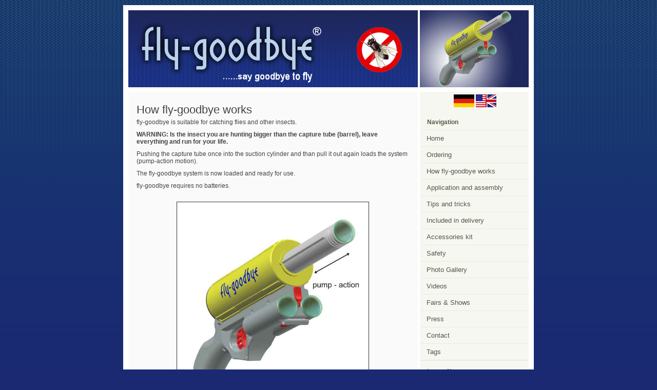

--- FILE ---
content_type: text/html; charset=UTF-8
request_url: https://www.fly-goodbye.com/en/wie-funktioniert-fly-goodbye/
body_size: 4783
content:


<!DOCTYPE html PUBLIC "-//W3C//DTD XHTML 1.0 Transitional//EN" "http://www.w3.org/TR/xhtml1/DTD/xhtml1-transitional.dtd">
<html xmlns="http://www.w3.org/1999/xhtml">
<head profile="http://gmpg.org/xfn/11">
<meta http-equiv="Content-Type" content="text/html; charset=UTF-8" />
<title>
fly-goodbye - The Bug Sucker 
How fly-goodbye works | fly-goodbye</title>
<meta name="generator" content="WordPress 6.9" />
<!-- leave this for stats -->
<link rel="stylesheet" href="https://www.fly-goodbye.com/en/wp-content/themes/fly-goodbye/style.css" type="text/css" media="screen" />
<link rel="alternate" type="application/rss+xml" title="RSS 2.0" href="https://www.fly-goodbye.com/en/feed/" />
<link rel="alternate" type="text/xml" title="RSS .92" href="https://www.fly-goodbye.com/en/feed/rss/" />
<link rel="alternate" type="application/atom+xml" title="Atom 0.3" href="https://www.fly-goodbye.com/en/feed/atom/" />
<link rel="pingback" href="https://www.fly-goodbye.com/en/xmlrpc.php" />
	<link rel='archives' title='Januar 2009' href='https://www.fly-goodbye.com/en/date/2009/01/' />

		<!-- All in One SEO 4.9.3 - aioseo.com -->
	<meta name="description" content="fly-goodbye is suitable for catching flies and other insects. WARNING: Is the insect you are hunting bigger than the capture tube (barrel), leave everything and run for your life. Pushing the capture tube once into the suction cylinder and than pull it out again loads the system (pump-action motion). The fly-goodbye system is now loaded and" />
	<meta name="robots" content="max-image-preview:large" />
	<link rel="canonical" href="https://www.fly-goodbye.com/en/wie-funktioniert-fly-goodbye/" />
	<meta name="generator" content="All in One SEO (AIOSEO) 4.9.3" />
		<meta property="og:locale" content="de_DE" />
		<meta property="og:site_name" content="fly-goodbye | The new insect killer" />
		<meta property="og:type" content="article" />
		<meta property="og:title" content="How fly-goodbye works | fly-goodbye" />
		<meta property="og:description" content="fly-goodbye is suitable for catching flies and other insects. WARNING: Is the insect you are hunting bigger than the capture tube (barrel), leave everything and run for your life. Pushing the capture tube once into the suction cylinder and than pull it out again loads the system (pump-action motion). The fly-goodbye system is now loaded and" />
		<meta property="og:url" content="https://www.fly-goodbye.com/en/wie-funktioniert-fly-goodbye/" />
		<meta property="article:published_time" content="2009-01-23T13:33:05+00:00" />
		<meta property="article:modified_time" content="2010-06-26T21:50:03+00:00" />
		<meta name="twitter:card" content="summary" />
		<meta name="twitter:title" content="How fly-goodbye works | fly-goodbye" />
		<meta name="twitter:description" content="fly-goodbye is suitable for catching flies and other insects. WARNING: Is the insect you are hunting bigger than the capture tube (barrel), leave everything and run for your life. Pushing the capture tube once into the suction cylinder and than pull it out again loads the system (pump-action motion). The fly-goodbye system is now loaded and" />
		<script type="application/ld+json" class="aioseo-schema">
			{"@context":"https:\/\/schema.org","@graph":[{"@type":"BreadcrumbList","@id":"https:\/\/www.fly-goodbye.com\/en\/wie-funktioniert-fly-goodbye\/#breadcrumblist","itemListElement":[{"@type":"ListItem","@id":"https:\/\/www.fly-goodbye.com\/en#listItem","position":1,"name":"Home","item":"https:\/\/www.fly-goodbye.com\/en","nextItem":{"@type":"ListItem","@id":"https:\/\/www.fly-goodbye.com\/en\/wie-funktioniert-fly-goodbye\/#listItem","name":"How fly-goodbye works"}},{"@type":"ListItem","@id":"https:\/\/www.fly-goodbye.com\/en\/wie-funktioniert-fly-goodbye\/#listItem","position":2,"name":"How fly-goodbye works","previousItem":{"@type":"ListItem","@id":"https:\/\/www.fly-goodbye.com\/en#listItem","name":"Home"}}]},{"@type":"Organization","@id":"https:\/\/www.fly-goodbye.com\/en\/#organization","name":"fly-goodbye","description":"The new insect killer","url":"https:\/\/www.fly-goodbye.com\/en\/"},{"@type":"WebPage","@id":"https:\/\/www.fly-goodbye.com\/en\/wie-funktioniert-fly-goodbye\/#webpage","url":"https:\/\/www.fly-goodbye.com\/en\/wie-funktioniert-fly-goodbye\/","name":"How fly-goodbye works | fly-goodbye","description":"fly-goodbye is suitable for catching flies and other insects. WARNING: Is the insect you are hunting bigger than the capture tube (barrel), leave everything and run for your life. Pushing the capture tube once into the suction cylinder and than pull it out again loads the system (pump-action motion). The fly-goodbye system is now loaded and","inLanguage":"de-DE","isPartOf":{"@id":"https:\/\/www.fly-goodbye.com\/en\/#website"},"breadcrumb":{"@id":"https:\/\/www.fly-goodbye.com\/en\/wie-funktioniert-fly-goodbye\/#breadcrumblist"},"datePublished":"2009-01-23T13:33:05+00:00","dateModified":"2010-06-26T21:50:03+00:00"},{"@type":"WebSite","@id":"https:\/\/www.fly-goodbye.com\/en\/#website","url":"https:\/\/www.fly-goodbye.com\/en\/","name":"fly-goodbye","description":"The new insect killer","inLanguage":"de-DE","publisher":{"@id":"https:\/\/www.fly-goodbye.com\/en\/#organization"}}]}
		</script>
		<!-- All in One SEO -->

<link rel="alternate" title="oEmbed (JSON)" type="application/json+oembed" href="https://www.fly-goodbye.com/en/wp-json/oembed/1.0/embed?url=https%3A%2F%2Fwww.fly-goodbye.com%2Fen%2Fwie-funktioniert-fly-goodbye%2F" />
<link rel="alternate" title="oEmbed (XML)" type="text/xml+oembed" href="https://www.fly-goodbye.com/en/wp-json/oembed/1.0/embed?url=https%3A%2F%2Fwww.fly-goodbye.com%2Fen%2Fwie-funktioniert-fly-goodbye%2F&#038;format=xml" />
<style id='wp-img-auto-sizes-contain-inline-css' type='text/css'>
img:is([sizes=auto i],[sizes^="auto," i]){contain-intrinsic-size:3000px 1500px}
/*# sourceURL=wp-img-auto-sizes-contain-inline-css */
</style>
<style id='wp-emoji-styles-inline-css' type='text/css'>

	img.wp-smiley, img.emoji {
		display: inline !important;
		border: none !important;
		box-shadow: none !important;
		height: 1em !important;
		width: 1em !important;
		margin: 0 0.07em !important;
		vertical-align: -0.1em !important;
		background: none !important;
		padding: 0 !important;
	}
/*# sourceURL=wp-emoji-styles-inline-css */
</style>
<style id='wp-block-library-inline-css' type='text/css'>
:root{--wp-block-synced-color:#7a00df;--wp-block-synced-color--rgb:122,0,223;--wp-bound-block-color:var(--wp-block-synced-color);--wp-editor-canvas-background:#ddd;--wp-admin-theme-color:#007cba;--wp-admin-theme-color--rgb:0,124,186;--wp-admin-theme-color-darker-10:#006ba1;--wp-admin-theme-color-darker-10--rgb:0,107,160.5;--wp-admin-theme-color-darker-20:#005a87;--wp-admin-theme-color-darker-20--rgb:0,90,135;--wp-admin-border-width-focus:2px}@media (min-resolution:192dpi){:root{--wp-admin-border-width-focus:1.5px}}.wp-element-button{cursor:pointer}:root .has-very-light-gray-background-color{background-color:#eee}:root .has-very-dark-gray-background-color{background-color:#313131}:root .has-very-light-gray-color{color:#eee}:root .has-very-dark-gray-color{color:#313131}:root .has-vivid-green-cyan-to-vivid-cyan-blue-gradient-background{background:linear-gradient(135deg,#00d084,#0693e3)}:root .has-purple-crush-gradient-background{background:linear-gradient(135deg,#34e2e4,#4721fb 50%,#ab1dfe)}:root .has-hazy-dawn-gradient-background{background:linear-gradient(135deg,#faaca8,#dad0ec)}:root .has-subdued-olive-gradient-background{background:linear-gradient(135deg,#fafae1,#67a671)}:root .has-atomic-cream-gradient-background{background:linear-gradient(135deg,#fdd79a,#004a59)}:root .has-nightshade-gradient-background{background:linear-gradient(135deg,#330968,#31cdcf)}:root .has-midnight-gradient-background{background:linear-gradient(135deg,#020381,#2874fc)}:root{--wp--preset--font-size--normal:16px;--wp--preset--font-size--huge:42px}.has-regular-font-size{font-size:1em}.has-larger-font-size{font-size:2.625em}.has-normal-font-size{font-size:var(--wp--preset--font-size--normal)}.has-huge-font-size{font-size:var(--wp--preset--font-size--huge)}.has-text-align-center{text-align:center}.has-text-align-left{text-align:left}.has-text-align-right{text-align:right}.has-fit-text{white-space:nowrap!important}#end-resizable-editor-section{display:none}.aligncenter{clear:both}.items-justified-left{justify-content:flex-start}.items-justified-center{justify-content:center}.items-justified-right{justify-content:flex-end}.items-justified-space-between{justify-content:space-between}.screen-reader-text{border:0;clip-path:inset(50%);height:1px;margin:-1px;overflow:hidden;padding:0;position:absolute;width:1px;word-wrap:normal!important}.screen-reader-text:focus{background-color:#ddd;clip-path:none;color:#444;display:block;font-size:1em;height:auto;left:5px;line-height:normal;padding:15px 23px 14px;text-decoration:none;top:5px;width:auto;z-index:100000}html :where(.has-border-color){border-style:solid}html :where([style*=border-top-color]){border-top-style:solid}html :where([style*=border-right-color]){border-right-style:solid}html :where([style*=border-bottom-color]){border-bottom-style:solid}html :where([style*=border-left-color]){border-left-style:solid}html :where([style*=border-width]){border-style:solid}html :where([style*=border-top-width]){border-top-style:solid}html :where([style*=border-right-width]){border-right-style:solid}html :where([style*=border-bottom-width]){border-bottom-style:solid}html :where([style*=border-left-width]){border-left-style:solid}html :where(img[class*=wp-image-]){height:auto;max-width:100%}:where(figure){margin:0 0 1em}html :where(.is-position-sticky){--wp-admin--admin-bar--position-offset:var(--wp-admin--admin-bar--height,0px)}@media screen and (max-width:600px){html :where(.is-position-sticky){--wp-admin--admin-bar--position-offset:0px}}

/*# sourceURL=wp-block-library-inline-css */
</style>
<style id='classic-theme-styles-inline-css' type='text/css'>
/*! This file is auto-generated */
.wp-block-button__link{color:#fff;background-color:#32373c;border-radius:9999px;box-shadow:none;text-decoration:none;padding:calc(.667em + 2px) calc(1.333em + 2px);font-size:1.125em}.wp-block-file__button{background:#32373c;color:#fff;text-decoration:none}
/*# sourceURL=/wp-includes/css/classic-themes.min.css */
</style>
<link rel="https://api.w.org/" href="https://www.fly-goodbye.com/en/wp-json/" /><link rel="alternate" title="JSON" type="application/json" href="https://www.fly-goodbye.com/en/wp-json/wp/v2/pages/40" /><link rel="EditURI" type="application/rsd+xml" title="RSD" href="https://www.fly-goodbye.com/en/xmlrpc.php?rsd" />
<meta name="generator" content="WordPress 6.9" />
<link rel='shortlink' href='https://www.fly-goodbye.com/en/?p=40' />
<link rel="stylesheet" href="https://www.fly-goodbye.com/en/wp-content/plugins/slimbox-plugin/slimbox/slimbox.css" type="text/css" media="screen" />
<script type="text/javascript" src="https://www.fly-goodbye.com/en/wp-content/plugins/slimbox-plugin/slimbox/mootools.x.js"></script>
<script type="text/javascript" src="https://www.fly-goodbye.com/en/wp-content/plugins/slimbox-plugin/slimbox/slimbox.js"></script>
<script type="text/javascript">
<!--
// IE flicker fix

try {
document.execCommand('BackgroundImageCache', false, true);
} catch(e) { /* unless it's not IE6... */ }
//-->
</script>
</head>
<body>
<div class="wrapper">
<div class="top">
  <div class="header">
    <div class="left">
    </div>
    <div class="right">
    <div class="header_right"></div>
    </div>
  </div>
</div>
<div class="container">


<div class="main">
  <div class="content">
            <div class="post" id="post-40">
      <h1>
        How fly-goodbye works      </h1>
      <div class="entry">
        <p>fly-goodbye is suitable for catching flies and other insects.</p>
<p><strong>WARNING: Is the insect you are hunting bigger than the capture tube (barrel), leave everything and run for your life.</strong></p>
<p>Pushing the capture tube once into the suction cylinder and than pull it out again loads the system (pump-action motion).</p>
<p>The fly-goodbye system is now loaded and ready for use.</p>
<p>fly-goodbye requires no batteries.</p>
<p style="text-align: center;">
<p style="text-align: center;"><img fetchpriority="high" decoding="async" class="alignnone size-full wp-image-165" title="fg060-en-090323" src="https://www.fly-goodbye.com/en/wp-content/uploads/fg060-en-090323.jpg" alt="fg060-en-090323" width="373" height="392" /></p>
<p style="text-align: center;">
<p style="text-align: center;"><img decoding="async" class="size-full wp-image-166 aligncenter" title="fg061-en-090323" src="https://www.fly-goodbye.com/en/wp-content/uploads/fg061-en-090323.jpg" alt="fg061-en-090323" width="368" height="405" srcset="https://www.fly-goodbye.com/en/wp-content/uploads/fg061-en-090323.jpg 595w, https://www.fly-goodbye.com/en/wp-content/uploads/fg061-en-090323-272x300.jpg 272w" sizes="(max-width: 368px) 100vw, 368px" /></p>
<p>Approach the fly at a distance of approximately 1-3 cm and aim tranquilly at the object.</p>
<p>Once the trigger has been activated,  the capture tube will shoot out about 1,5 cm. At the same time there will be a strong vacuum created in the suction cylinder and capture tube. The fly doesn’t stand a chance against the suction, which is reinforced by the rapid projection of the capture tube. The fly is sucked into the capture tube up to the protective grating. The protective grating prevents the fly from getting into the internal mechanism.</p>
<p style="text-align: center;"><img decoding="async" class="aligncenter size-medium wp-image-360" title="fg077" src="https://www.fly-goodbye.com/de/wp-content/uploads/fly-goodbye-125-300x212.jpg" alt="" title="fly-goodbye-126" width="400" height="282" class="alignnone size-medium wp-image-592" /></a></p>
<p>When using the catch &amp; release cartridge (see figure above):</p>
<p>The fly remain cached behind the patented fly-gate in the catch &amp; release cartridge. The hunter can now replace the fly-gate with the magnifying glass and inspect the fly if he wants. The insect can be released after if desired.</p>
<p style="text-align: center;"><img loading="lazy" decoding="async" class="aligncenter size-medium wp-image-360" title="fg077" src="https://www.fly-goodbye.com/de/wp-content/uploads/fly-goodbye-126-300x212.jpg" alt="" title="fly-goodbye-126" width="400" height="282" class="alignnone size-medium wp-image-592" /></a></p>
<p>If a glue cartridge is used (not available in USA, see figure above), the following will happen:</p>
<p>The cached fly attempts to crawl out of the capture tube and becomes stuck on the sticky surface of the glue cartridge. When the sticky surface is full, a new cartridge can be inserted and the used cartridge disposed.</p>
      </div>
    </div>
        <p align="center">
                </p>
      </div>
  
<div class="sidenav" id="sidebar">
  

<div align="center" style="padding:5px"><a href="/de/wie-funktioniert-fly-goodbye/"><img src="/de.gif" /></a> <a href="/en/wie-funktioniert-fly-goodbye/"><img src="/en.gif" /></a> </div>


  <li class="pagenav"><h2>Navigation</h2><ul><li class="page_item page-item-35"><a href="https://www.fly-goodbye.com/en/">Home</a></li>
<li class="page_item page-item-38"><a href="https://www.fly-goodbye.com/en/preise-und-bestellung/">Ordering</a></li>
<li class="page_item page-item-40 current_page_item"><a href="https://www.fly-goodbye.com/en/wie-funktioniert-fly-goodbye/" aria-current="page">How fly-goodbye works</a></li>
<li class="page_item page-item-69"><a href="https://www.fly-goodbye.com/en/verwendung-und-zusammenbau/">Application and assembly</a></li>
<li class="page_item page-item-82"><a href="https://www.fly-goodbye.com/en/tipps-und-tricks/">Tips and tricks</a></li>
<li class="page_item page-item-86"><a href="https://www.fly-goodbye.com/en/lieferumfang/">Included in delivery</a></li>
<li class="page_item page-item-89"><a href="https://www.fly-goodbye.com/en/ersatzmaterial/">Accessories kit</a></li>
<li class="page_item page-item-94"><a href="https://www.fly-goodbye.com/en/sicherheit/">Safety</a></li>
<li class="page_item page-item-96"><a href="https://www.fly-goodbye.com/en/fotogalerie/">Photo Gallery</a></li>
<li class="page_item page-item-98"><a href="https://www.fly-goodbye.com/en/videos/">Videos</a></li>
<li class="page_item page-item-100"><a href="https://www.fly-goodbye.com/en/messen/">Fairs &#038; Shows</a></li>
<li class="page_item page-item-189"><a href="https://www.fly-goodbye.com/en/presse/">Press</a></li>
<li class="page_item page-item-104"><a href="https://www.fly-goodbye.com/en/kontakt/">Contact</a></li>
<li class="page_item page-item-197"><a href="https://www.fly-goodbye.com/en/hinweise/">Tags</a></li>
</ul></li> 

  <h2>Latest News</h2>
  <ul>
     
  </ul>


  <h2>Search</h2>
  <ul>
    <li>
      <form method="get" id="searchform" action="/en/index.php">
        <input type="text" value="" name="s" id="s" size="17" />
        <input type="submit" id="sidebarsubmit" value="Go &raquo;" style="font-size: 10px;" />
      </form>
    </li>
  </ul>

  </div>
  <div class="clearer"></div>
</div>
<div class="footer">
  <div class="left">&copy;
    <a href="http://www.jancic.ch/">
    JANCIC AG (Inc.) Switzerland</a><span style="font-weight:normal"> | All rights reserved - <a href="/en/wp-admin">Login</a></span></div>
</div>
</div>
</div>
</body></html>

--- FILE ---
content_type: text/css
request_url: https://www.fly-goodbye.com/en/wp-content/themes/fly-goodbye/style.css
body_size: 1697
content:
/*
Theme Name: fly-goodbye
Theme URI: http://www.phantasmagor.com/
Version: 0.9
Description: Fuer Jancic AG
Author: Maximilian Wegner
Author URI: http://www.phantasmagor.com/
*/

/* standard elements */
html {
	min-height: 100%;
}
* {
	margin: 0;
	padding: 0;
}
a {
	color: #963;
}
a:hover {
	color: #C60;
}
body {
	background: #1a2972;
	color: #444;
	font: normal 62.5% Arial, Tahoma, sans-serif
}
.wrapper { 
	background: url('img/bg.png') repeat-x left top;
	height:100%;
}
p, code, ul {
	padding-bottom: 10px;
}
li {
	list-style: none;
}
h1 {
	font: normal 1.8em Arial, Tahoma, sans-serif;
	margin-bottom: 4px;
}
h2 {
	font: normal 1.6em sans-serif;
}
h3 {
	font: bold 1.1em sans-serif;
}
code {
	background: #FFF;
	border: 1px solid #EEE;
	border-left: 6px solid #C1CAD3;
	color: #666;
	display: block;
	font: normal 1em Arial, Tahoma, sans-serif;
	line-height: 1.6em;
	margin: 4px 0 12px;
	padding: 8px 10px;
	white-space: pre;
}
blockquote {
	background: url('img/quote.gif') no-repeat;
	display: block;
	font: bold 0.9em Verdana, sans-serif;
	padding-left: 26px
}
big {
	font-size: 1.1em;
}
h1, h2, h3 {
	padding-top: 6px;
}
label {
	display: block;
	font-size: 0.9em;
}
/* misc */
.clearer {
	clear: both;
}
.left {
	float: left;
}
.right {
	float: right;
}
.header_right {
	background:url(img/header_rechts.jpg);
	width:212px;
	height:150px;
}
/* structure */
.container {
	background: #FFF;
	font-size: 1.2em;
	margin: 0 auto;
	padding: 0 10px 10px;
	width: 780px;
}
/* header */
.top {
	padding-left:10px;
	padding-right:10px;
	padding-top:10px;
	padding-bottom:0
}
/* title */
.header {
	background: #FFF;
	font-size: 1.2em;
	height: 150px;
	margin: 0 auto;
	padding: 10px 10px 5px;
	width: 780px;
}
.header .left, .header .right {
	background: #A4A4A0;
	color: #FFF;
	height: 150px;
}
.header .left {
	background: #B3C2C7 url('img/header.jpg') no-repeat;
	text-align: center;
	width: 564px;
	font: normal 2.8em "Trebuchet MS", sans-serif;
	line-height: 150px;
}
.header .right {
	overflow: auto;
	width: 212px;
}
.header .right p, .header .right h2 {
	padding: 0 16px;
}
.header .right h2 {
	padding-top: 16px;
	font: normal 1.6em "Trebuchet MS", sans-serif;
}
/* navigation */
.navigation {
	border: 1px solid #d5e7cf;
	border-color: #e2f7df #d5e7cf;
	background:#dfe5d9 url('img/nav.gif');
	height: 41px
}
.navigation a {
	background: #dfe5d9 url('img/nav.gif');
	border-right: 1px solid #b6c7af;
	color: #456;
	display: block;
	float: left;
	text-decoration: none;
	font: bold 1em sans-serif;
	line-height: 41px;
	padding: 0 20px;
}
.navigation a:hover {
	background-position: left bottom;
	color: #234;
}
.navigation ul {
	display: inline;
}
.navigation li {
	float: left;
}
/* main */
.main {
	border-top: 4px solid #FFF;
	background: url('img/bgmain.gif') repeat-y;
}
/* sub navigation */
.sidenav {
	float: right;
	width: 210px;
}
.sidenav h2 {
	color: #5A5A43;
	font: bold 1em Arial, Tahoma, sans-serif;
	line-height: 30px;
	margin: 0;
	padding-left: 12px;
}
.sidenav ul {
	padding: 0;
	border-top: 1px solid #EAEADA;
}
.sidenav li {
	border-bottom: 1px solid #EAEADA;
}
.sidenav li a {
	font-size: 1.1em;
	color: #554;
	display: block;
	padding: 8px 0 8px 5%;
	text-decoration: none;
	width: 95%;
}
.sidenav li a:hover {
	background: #F0F0EB;
	color: #654;
}
/* content */
.content {
	float: left;
	margin: 10px 0;
	padding: 0 16px;
	width: 531px;
}
.content .descr {
	color: #664;
	font-size: 0.9em;
	margin-bottom: 6px;
}
.content li {
	background: url('img/li.gif') no-repeat 0 30%;
	padding: 1px 0 1px 16px;
}
.content p {
	font-family: Arial, "Lucida Sans Unicode", sans-serif;
}
/* footer */
.footer {
	background: url('img/bgfooter.gif') repeat-x;
	color: #FFF;
	font: bold 1em sans-serif;
	padding: 0 16px;
	line-height: 39px;
	height: 39px;
}
.footer a, .footer a:hover {
	color: #FFF;
}
/* posts */
.post h1 a {
	text-decoration:none;
}
.post h1 a:hover {
	text-decoration:underline;
}
.post {
	margin: 6px 0 2px;
}
.post .info {
	padding: 5px 10px;
	border: 1px solid #E3E4E4;
	background:#F5F5F5;
	color: #555;
	margin: 2px 0 4px;
}
.post img {
	border: 1px solid #333333;
	margin: 4px 0;
}
.post a img {
	border: 1px solid #333333;
}
.post a:hover img {
	border-color: #CCC;
}
.info a {
	text-decoration: none;
}
.info a:hover {
	text-decoration: underline;
}
/* comments */
.content ol li {
	list-style: none;
	background: none;
}
#commentlist li {
	margin-bottom: 1.5em;
	padding-bottom: 1em;
	border-bottom: 1px solid #700000;
	list-style: none;
}
#commentform {
	margin: 1em 0;
	background: #FAFAFA;
	width: 280px;
}
.commentmetadata {
	padding: 2px 0 4px;
}
.commentmetadata a {
	color: #664;
}
textarea.styled {
	width: 280px;
}
.styled {
	font-size: 1.1em;
	background: #F8F7F6;
	border: 1px solid #D6D3D3;
}
.styled:hover {
	background: #FFF;
	border: 1px solid #D6D3D3;
}
.styled:focus {
	background: #FFF;
	border: 1px solid #939793;
}
#commentform input {
	margin-bottom: 3px;
}
a img {
	border:none;
}
/* calendar */
#wp-calendar {
	color:#A0A0A0;
}
.sidenav table caption {
	border-bottom-color:#000;
}
.sidenav table thead tr {
	border-bottom-color:#000;
	color:#A53512;
}
.sidenav table th {
	border-bottom-color:#000;
}
.sidenav table td#today {
	border-color:#000;
	color:#A53512;
}
.sidenav table td a {
	border-bottom-color:#000;
	background-color:#EDF3DE;
}
.sidenav table tfoot {
	border-top-color:#000;
}
.sidenav table tfoot a {
	background:none;
}
/* calendar
--------------------------------------------------*/
#wp-calendar {
	display:inline-table;
	border-collapse:collapse;
	width:185px;
	margin:0px 10px 0 10px;
	text-align:center;
}
.sidenav table caption {
	margin: -5px 10px 0 10px;
	padding-bottom: 5px;
	border-bottom: 1px solid;
	letter-spacing: 0.1em;
}
.sidenav table thead tr {
	border-bottom:1px solid;
}
.sidenav table th {
	border-bottom:1px solid;
}
.sidenav table td {
	width: 225px; /* maximaize width; honestly, I don't know much about tables... */
	padding: 1px;
	font-size: 0.9em;
}
.sidenav table td#today {
	padding: 0;
	border: 1px solid;
	font-size: 1em;
	font-weight: bold;
}
.sidenav table td a {
	display: block;
	border-bottom: 1px solid;
	font-weight: bold;
	font-size: 1.15em;
}
.sidenav table tfoot {
	border-top:1px solid;
}
.sidenav table tfoot a {
	border: none;
	font-weight: bold;
}
.sidenav table tfoot #prev a {
	text-align:left;
}
.sidenav table tfoot #next a {
	text-align:center;
}
#searchform {
	padding:10px;
}


--- FILE ---
content_type: application/javascript
request_url: https://www.fly-goodbye.com/en/wp-content/plugins/slimbox-plugin/slimbox/slimbox.js
body_size: 1685
content:
/*
	Slimbox v1.64 - The ultimate lightweight Lightbox clone
	(c) 2007-2008 Christophe Beyls <http://www.digitalia.be>
	MIT-style license.
*/
var Slimbox;(function(){var G=0,F,L,B,S,T,O,E,M,J=new Image(),K=new Image(),X,a,P,H,W,Z,I,Y,C;window.addEvent("domready",function(){$(document.body).adopt($$([X=new Element("div",{id:"lbOverlay"}).addEvent("click",N),a=new Element("div",{id:"lbCenter"}),Z=new Element("div",{id:"lbBottomContainer"})]).setStyle("display","none"));P=new Element("div",{id:"lbImage"}).injectInside(a).adopt(H=new Element("a",{id:"lbPrevLink",href:"#"}).addEvent("click",D),W=new Element("a",{id:"lbNextLink",href:"#"}).addEvent("click",R));I=new Element("div",{id:"lbBottom"}).injectInside(Z).adopt(new Element("a",{id:"lbCloseLink",href:"#"}).addEvent("click",N),Y=new Element("div",{id:"lbCaption"}),C=new Element("div",{id:"lbNumber"}),new Element("div",{styles:{clear:"both"}}));E={overlay:new Fx.Tween(X,{property:"opacity",duration:500}).set(0),image:new Fx.Tween(P,{property:"opacity",duration:500,onComplete:A}),bottom:new Fx.Tween(I,{property:"margin-top",duration:400})}});Slimbox={open:function(e,d,c){F=$extend({loop:false,overlayOpacity:0.8,resizeDuration:400,resizeTransition:false,initialWidth:250,initialHeight:250,animateCaption:true,showCounter:true,counterText:"Image {x} of {y}"},c||{});if(typeof e=="string"){e=[[e,d]];d=0}L=e;F.loop=F.loop&&(L.length>1);b();Q(true);O=window.getScrollTop()+(window.getHeight()/15);E.resize=new Fx.Morph(a,$extend({duration:F.resizeDuration,onComplete:A},F.resizeTransition?{transition:F.resizeTransition}:{}));a.setStyles({top:O,width:F.initialWidth,height:F.initialHeight,marginLeft:-(F.initialWidth/2),display:""});E.overlay.start(F.overlayOpacity);G=1;return U(d)}};Element.implement({slimbox:function(c,d){$$(this).slimbox(c,d);return this}});Elements.implement({slimbox:function(c,f,e){f=f||function(g){return[g.href,g.title]};e=e||function(){return true};var d=this;d.removeEvents("click").addEvent("click",function(){var g=d.filter(e,this);return Slimbox.open(g.map(f),g.indexOf(this),c)});return d}});function b(){X.setStyles({top:window.getScrollTop(),height:window.getHeight()})}function Q(c){["object",window.ie?"select":"embed"].forEach(function(e){Array.forEach(document.getElementsByTagName(e),function(f){if(c){f._slimbox=f.style.visibility}f.style.visibility=c?"hidden":f._slimbox})});X.style.display=c?"":"none";var d=c?"addEvent":"removeEvent";window[d]("scroll",b)[d]("resize",b);document[d]("keydown",V)}function V(c){switch(c.code){case 27:case 88:case 67:N();break;case 37:case 80:D();break;case 39:case 78:R()}return false}function D(){return U(S)}function R(){return U(T)}function U(c){if((G==1)&&(c>=0)){G=2;B=c;S=((B||!F.loop)?B:L.length)-1;T=B+1;if(T==L.length){T=F.loop?0:-1}$$(H,W,P,Z).setStyle("display","none");E.bottom.cancel().set(0);E.image.set(0);a.className="lbLoading";M=new Image();M.onload=A;M.src=L[c][0]}return false}function A(){switch(G++){case 2:a.className="";P.setStyles({backgroundImage:"url("+L[B][0]+")",display:""});$$(P,I).setStyle("width",M.width);$$(P,H,W).setStyle("height",M.height);Y.set("html",L[B][1]||"");C.set("html",(F.showCounter&&(L.length>1))?F.counterText.replace(/{x}/,B+1).replace(/{y}/,L.length):"");if(S>=0){J.src=L[S][0]}if(T>=0){K.src=L[T][0]}if(a.clientHeight!=P.offsetHeight){E.resize.start({height:P.offsetHeight});break}G++;case 3:if(a.clientWidth!=P.offsetWidth){E.resize.start({width:P.offsetWidth,marginLeft:-P.offsetWidth/2});break}G++;case 4:Z.setStyles({top:O+a.clientHeight,marginLeft:a.style.marginLeft,visibility:"hidden",display:""});E.image.start(1);break;case 5:if(S>=0){H.style.display=""}if(T>=0){W.style.display=""}if(F.animateCaption){E.bottom.set(-I.offsetHeight).start(0)}Z.style.visibility="";G=1}}function N(){if(G){G=0;M.onload=$empty;for(var c in E){E[c].cancel()}$$(a,Z).setStyle("display","none");E.overlay.chain(Q).start(0)}return false}})();

// AUTOLOAD CODE BLOCK (MAY BE CHANGED OR REMOVED)
Slimbox.scanPage = function() {
	var links = $$("a").filter(function(el) {
		return el.rel && el.rel.test(/^lightbox/i);
	});
	$$(links).slimbox({/* Put custom options here */}, null, function(el) {
		return (this == el) || ((this.rel.length > 8) && (this.rel == el.rel));
	});
};
window.addEvent("domready", Slimbox.scanPage);
